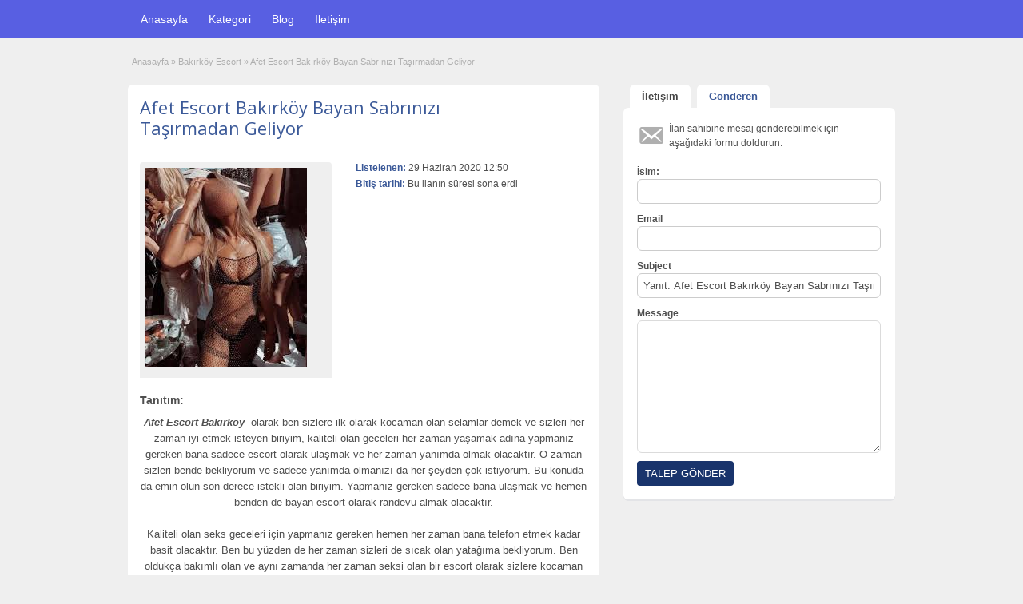

--- FILE ---
content_type: text/html; charset=UTF-8
request_url: https://martiajans.com/ads/afet-escort-bakirkoy/
body_size: 13407
content:
<!DOCTYPE html>
<html lang="tr">
<head>
	<meta charset="UTF-8">
	<meta name="viewport" content="width=device-width, initial-scale=1">
	<link rel="profile" href="https://gmpg.org/xfn/11">

	<meta name='robots' content='index, follow, max-image-preview:large, max-snippet:-1, max-video-preview:-1' />
	<style>img:is([sizes="auto" i], [sizes^="auto," i]) { contain-intrinsic-size: 3000px 1500px }</style>
	<meta name="generator" content="Bu sitenin AMP ve CDN (İç Link) kurulumu NGY tarafından yapılmıştır."/>
	<!-- This site is optimized with the Yoast SEO plugin v26.4 - https://yoast.com/wordpress/plugins/seo/ -->
	<title>Afet Escort Bakırköy Bayan Sabrınızı Taşırmadan Geliyor</title>
	<meta name="description" content="Afet Escort Bakırköy  olarak ben sizlere ilk olarak kocaman olan selamlar demek ve sizleri her zaman iyi etmek isteyen biriyim, kaliteli olan geceleri her" />
	<link rel="canonical" href="https://martiajans.com/ads/afet-escort-bakirkoy/" />
	<meta property="og:locale" content="tr_TR" />
	<meta property="og:type" content="article" />
	<meta property="og:title" content="Afet Escort Bakırköy Bayan Sabrınızı Taşırmadan Geliyor" />
	<meta property="og:description" content="Afet Escort Bakırköy  olarak ben sizlere ilk olarak kocaman olan selamlar demek ve sizleri her zaman iyi etmek isteyen biriyim, kaliteli olan geceleri her" />
	<meta property="og:url" content="https://martiajans.com/ads/afet-escort-bakirkoy/" />
	<meta property="og:site_name" content="Bakırköy Escort - Escort Bakırköy - Bakırköy Escort Bayan" />
	<meta name="twitter:card" content="summary_large_image" />
	<meta name="twitter:label1" content="Tahmini okuma süresi" />
	<meta name="twitter:data1" content="2 dakika" />
	<script type="application/ld+json" class="yoast-schema-graph">{"@context":"https://schema.org","@graph":[{"@type":"WebPage","@id":"https://martiajans.com/ads/afet-escort-bakirkoy/","url":"https://martiajans.com/ads/afet-escort-bakirkoy/","name":"Afet Escort Bakırköy Bayan Sabrınızı Taşırmadan Geliyor","isPartOf":{"@id":"https://martiajans.com/#website"},"datePublished":"2020-06-29T12:50:40+00:00","description":"Afet Escort Bakırköy  olarak ben sizlere ilk olarak kocaman olan selamlar demek ve sizleri her zaman iyi etmek isteyen biriyim, kaliteli olan geceleri her","breadcrumb":{"@id":"https://martiajans.com/ads/afet-escort-bakirkoy/#breadcrumb"},"inLanguage":"tr","potentialAction":[{"@type":"ReadAction","target":["https://martiajans.com/ads/afet-escort-bakirkoy/"]}]},{"@type":"BreadcrumbList","@id":"https://martiajans.com/ads/afet-escort-bakirkoy/#breadcrumb","itemListElement":[{"@type":"ListItem","position":1,"name":"Ana sayfa","item":"https://martiajans.com/"},{"@type":"ListItem","position":2,"name":"Ads","item":"https://martiajans.com/ads/"},{"@type":"ListItem","position":3,"name":"Afet Escort Bakırköy Bayan Sabrınızı Taşırmadan Geliyor"}]},{"@type":"WebSite","@id":"https://martiajans.com/#website","url":"https://martiajans.com/","name":"Bakırköy Escort - Escort Bakırköy - Bakırköy Escort Bayan","description":"Bakırköy escort bayan aramalarını yaptığınız zaman karşınıza çıkan en popüler eskort ilan sitemize hoş geldiniz.","potentialAction":[{"@type":"SearchAction","target":{"@type":"EntryPoint","urlTemplate":"https://martiajans.com/?s={search_term_string}"},"query-input":{"@type":"PropertyValueSpecification","valueRequired":true,"valueName":"search_term_string"}}],"inLanguage":"tr"}]}</script>
	<!-- / Yoast SEO plugin. -->


<link rel='dns-prefetch' href='//maps.googleapis.com' />
<link rel='dns-prefetch' href='//fonts.googleapis.com' />
<link rel="alternate" type="application/rss+xml" title="Bakırköy Escort - Escort Bakırköy - Bakırköy Escort Bayan &raquo; akışı" href="https://martiajans.com/feed/" />
<link rel="alternate" type="application/rss+xml" title="Bakırköy Escort - Escort Bakırköy - Bakırköy Escort Bayan &raquo; yorum akışı" href="https://martiajans.com/comments/feed/" />
<link rel="alternate" type="application/rss+xml" title="Bakırköy Escort - Escort Bakırköy - Bakırköy Escort Bayan &raquo; Afet Escort Bakırköy Bayan Sabrınızı Taşırmadan Geliyor yorum akışı" href="https://martiajans.com/ads/afet-escort-bakirkoy/feed/" />
<script type="text/javascript">
/* <![CDATA[ */
window._wpemojiSettings = {"baseUrl":"https:\/\/s.w.org\/images\/core\/emoji\/16.0.1\/72x72\/","ext":".png","svgUrl":"https:\/\/s.w.org\/images\/core\/emoji\/16.0.1\/svg\/","svgExt":".svg","source":{"concatemoji":"https:\/\/martiajans.com\/wp-includes\/js\/wp-emoji-release.min.js?ver=6.8.3"}};
/*! This file is auto-generated */
!function(s,n){var o,i,e;function c(e){try{var t={supportTests:e,timestamp:(new Date).valueOf()};sessionStorage.setItem(o,JSON.stringify(t))}catch(e){}}function p(e,t,n){e.clearRect(0,0,e.canvas.width,e.canvas.height),e.fillText(t,0,0);var t=new Uint32Array(e.getImageData(0,0,e.canvas.width,e.canvas.height).data),a=(e.clearRect(0,0,e.canvas.width,e.canvas.height),e.fillText(n,0,0),new Uint32Array(e.getImageData(0,0,e.canvas.width,e.canvas.height).data));return t.every(function(e,t){return e===a[t]})}function u(e,t){e.clearRect(0,0,e.canvas.width,e.canvas.height),e.fillText(t,0,0);for(var n=e.getImageData(16,16,1,1),a=0;a<n.data.length;a++)if(0!==n.data[a])return!1;return!0}function f(e,t,n,a){switch(t){case"flag":return n(e,"\ud83c\udff3\ufe0f\u200d\u26a7\ufe0f","\ud83c\udff3\ufe0f\u200b\u26a7\ufe0f")?!1:!n(e,"\ud83c\udde8\ud83c\uddf6","\ud83c\udde8\u200b\ud83c\uddf6")&&!n(e,"\ud83c\udff4\udb40\udc67\udb40\udc62\udb40\udc65\udb40\udc6e\udb40\udc67\udb40\udc7f","\ud83c\udff4\u200b\udb40\udc67\u200b\udb40\udc62\u200b\udb40\udc65\u200b\udb40\udc6e\u200b\udb40\udc67\u200b\udb40\udc7f");case"emoji":return!a(e,"\ud83e\udedf")}return!1}function g(e,t,n,a){var r="undefined"!=typeof WorkerGlobalScope&&self instanceof WorkerGlobalScope?new OffscreenCanvas(300,150):s.createElement("canvas"),o=r.getContext("2d",{willReadFrequently:!0}),i=(o.textBaseline="top",o.font="600 32px Arial",{});return e.forEach(function(e){i[e]=t(o,e,n,a)}),i}function t(e){var t=s.createElement("script");t.src=e,t.defer=!0,s.head.appendChild(t)}"undefined"!=typeof Promise&&(o="wpEmojiSettingsSupports",i=["flag","emoji"],n.supports={everything:!0,everythingExceptFlag:!0},e=new Promise(function(e){s.addEventListener("DOMContentLoaded",e,{once:!0})}),new Promise(function(t){var n=function(){try{var e=JSON.parse(sessionStorage.getItem(o));if("object"==typeof e&&"number"==typeof e.timestamp&&(new Date).valueOf()<e.timestamp+604800&&"object"==typeof e.supportTests)return e.supportTests}catch(e){}return null}();if(!n){if("undefined"!=typeof Worker&&"undefined"!=typeof OffscreenCanvas&&"undefined"!=typeof URL&&URL.createObjectURL&&"undefined"!=typeof Blob)try{var e="postMessage("+g.toString()+"("+[JSON.stringify(i),f.toString(),p.toString(),u.toString()].join(",")+"));",a=new Blob([e],{type:"text/javascript"}),r=new Worker(URL.createObjectURL(a),{name:"wpTestEmojiSupports"});return void(r.onmessage=function(e){c(n=e.data),r.terminate(),t(n)})}catch(e){}c(n=g(i,f,p,u))}t(n)}).then(function(e){for(var t in e)n.supports[t]=e[t],n.supports.everything=n.supports.everything&&n.supports[t],"flag"!==t&&(n.supports.everythingExceptFlag=n.supports.everythingExceptFlag&&n.supports[t]);n.supports.everythingExceptFlag=n.supports.everythingExceptFlag&&!n.supports.flag,n.DOMReady=!1,n.readyCallback=function(){n.DOMReady=!0}}).then(function(){return e}).then(function(){var e;n.supports.everything||(n.readyCallback(),(e=n.source||{}).concatemoji?t(e.concatemoji):e.wpemoji&&e.twemoji&&(t(e.twemoji),t(e.wpemoji)))}))}((window,document),window._wpemojiSettings);
/* ]]> */
</script>
<style id='wp-emoji-styles-inline-css' type='text/css'>

	img.wp-smiley, img.emoji {
		display: inline !important;
		border: none !important;
		box-shadow: none !important;
		height: 1em !important;
		width: 1em !important;
		margin: 0 0.07em !important;
		vertical-align: -0.1em !important;
		background: none !important;
		padding: 0 !important;
	}
</style>
<link rel='stylesheet' id='wp-block-library-css' href='https://martiajans.com/wp-includes/css/dist/block-library/style.min.css?ver=6.8.3' type='text/css' media='all' />
<style id='classic-theme-styles-inline-css' type='text/css'>
/*! This file is auto-generated */
.wp-block-button__link{color:#fff;background-color:#32373c;border-radius:9999px;box-shadow:none;text-decoration:none;padding:calc(.667em + 2px) calc(1.333em + 2px);font-size:1.125em}.wp-block-file__button{background:#32373c;color:#fff;text-decoration:none}
</style>
<style id='global-styles-inline-css' type='text/css'>
:root{--wp--preset--aspect-ratio--square: 1;--wp--preset--aspect-ratio--4-3: 4/3;--wp--preset--aspect-ratio--3-4: 3/4;--wp--preset--aspect-ratio--3-2: 3/2;--wp--preset--aspect-ratio--2-3: 2/3;--wp--preset--aspect-ratio--16-9: 16/9;--wp--preset--aspect-ratio--9-16: 9/16;--wp--preset--color--black: #000000;--wp--preset--color--cyan-bluish-gray: #abb8c3;--wp--preset--color--white: #ffffff;--wp--preset--color--pale-pink: #f78da7;--wp--preset--color--vivid-red: #cf2e2e;--wp--preset--color--luminous-vivid-orange: #ff6900;--wp--preset--color--luminous-vivid-amber: #fcb900;--wp--preset--color--light-green-cyan: #7bdcb5;--wp--preset--color--vivid-green-cyan: #00d084;--wp--preset--color--pale-cyan-blue: #8ed1fc;--wp--preset--color--vivid-cyan-blue: #0693e3;--wp--preset--color--vivid-purple: #9b51e0;--wp--preset--gradient--vivid-cyan-blue-to-vivid-purple: linear-gradient(135deg,rgba(6,147,227,1) 0%,rgb(155,81,224) 100%);--wp--preset--gradient--light-green-cyan-to-vivid-green-cyan: linear-gradient(135deg,rgb(122,220,180) 0%,rgb(0,208,130) 100%);--wp--preset--gradient--luminous-vivid-amber-to-luminous-vivid-orange: linear-gradient(135deg,rgba(252,185,0,1) 0%,rgba(255,105,0,1) 100%);--wp--preset--gradient--luminous-vivid-orange-to-vivid-red: linear-gradient(135deg,rgba(255,105,0,1) 0%,rgb(207,46,46) 100%);--wp--preset--gradient--very-light-gray-to-cyan-bluish-gray: linear-gradient(135deg,rgb(238,238,238) 0%,rgb(169,184,195) 100%);--wp--preset--gradient--cool-to-warm-spectrum: linear-gradient(135deg,rgb(74,234,220) 0%,rgb(151,120,209) 20%,rgb(207,42,186) 40%,rgb(238,44,130) 60%,rgb(251,105,98) 80%,rgb(254,248,76) 100%);--wp--preset--gradient--blush-light-purple: linear-gradient(135deg,rgb(255,206,236) 0%,rgb(152,150,240) 100%);--wp--preset--gradient--blush-bordeaux: linear-gradient(135deg,rgb(254,205,165) 0%,rgb(254,45,45) 50%,rgb(107,0,62) 100%);--wp--preset--gradient--luminous-dusk: linear-gradient(135deg,rgb(255,203,112) 0%,rgb(199,81,192) 50%,rgb(65,88,208) 100%);--wp--preset--gradient--pale-ocean: linear-gradient(135deg,rgb(255,245,203) 0%,rgb(182,227,212) 50%,rgb(51,167,181) 100%);--wp--preset--gradient--electric-grass: linear-gradient(135deg,rgb(202,248,128) 0%,rgb(113,206,126) 100%);--wp--preset--gradient--midnight: linear-gradient(135deg,rgb(2,3,129) 0%,rgb(40,116,252) 100%);--wp--preset--font-size--small: 13px;--wp--preset--font-size--medium: 20px;--wp--preset--font-size--large: 36px;--wp--preset--font-size--x-large: 42px;--wp--preset--spacing--20: 0.44rem;--wp--preset--spacing--30: 0.67rem;--wp--preset--spacing--40: 1rem;--wp--preset--spacing--50: 1.5rem;--wp--preset--spacing--60: 2.25rem;--wp--preset--spacing--70: 3.38rem;--wp--preset--spacing--80: 5.06rem;--wp--preset--shadow--natural: 6px 6px 9px rgba(0, 0, 0, 0.2);--wp--preset--shadow--deep: 12px 12px 50px rgba(0, 0, 0, 0.4);--wp--preset--shadow--sharp: 6px 6px 0px rgba(0, 0, 0, 0.2);--wp--preset--shadow--outlined: 6px 6px 0px -3px rgba(255, 255, 255, 1), 6px 6px rgba(0, 0, 0, 1);--wp--preset--shadow--crisp: 6px 6px 0px rgba(0, 0, 0, 1);}:where(.is-layout-flex){gap: 0.5em;}:where(.is-layout-grid){gap: 0.5em;}body .is-layout-flex{display: flex;}.is-layout-flex{flex-wrap: wrap;align-items: center;}.is-layout-flex > :is(*, div){margin: 0;}body .is-layout-grid{display: grid;}.is-layout-grid > :is(*, div){margin: 0;}:where(.wp-block-columns.is-layout-flex){gap: 2em;}:where(.wp-block-columns.is-layout-grid){gap: 2em;}:where(.wp-block-post-template.is-layout-flex){gap: 1.25em;}:where(.wp-block-post-template.is-layout-grid){gap: 1.25em;}.has-black-color{color: var(--wp--preset--color--black) !important;}.has-cyan-bluish-gray-color{color: var(--wp--preset--color--cyan-bluish-gray) !important;}.has-white-color{color: var(--wp--preset--color--white) !important;}.has-pale-pink-color{color: var(--wp--preset--color--pale-pink) !important;}.has-vivid-red-color{color: var(--wp--preset--color--vivid-red) !important;}.has-luminous-vivid-orange-color{color: var(--wp--preset--color--luminous-vivid-orange) !important;}.has-luminous-vivid-amber-color{color: var(--wp--preset--color--luminous-vivid-amber) !important;}.has-light-green-cyan-color{color: var(--wp--preset--color--light-green-cyan) !important;}.has-vivid-green-cyan-color{color: var(--wp--preset--color--vivid-green-cyan) !important;}.has-pale-cyan-blue-color{color: var(--wp--preset--color--pale-cyan-blue) !important;}.has-vivid-cyan-blue-color{color: var(--wp--preset--color--vivid-cyan-blue) !important;}.has-vivid-purple-color{color: var(--wp--preset--color--vivid-purple) !important;}.has-black-background-color{background-color: var(--wp--preset--color--black) !important;}.has-cyan-bluish-gray-background-color{background-color: var(--wp--preset--color--cyan-bluish-gray) !important;}.has-white-background-color{background-color: var(--wp--preset--color--white) !important;}.has-pale-pink-background-color{background-color: var(--wp--preset--color--pale-pink) !important;}.has-vivid-red-background-color{background-color: var(--wp--preset--color--vivid-red) !important;}.has-luminous-vivid-orange-background-color{background-color: var(--wp--preset--color--luminous-vivid-orange) !important;}.has-luminous-vivid-amber-background-color{background-color: var(--wp--preset--color--luminous-vivid-amber) !important;}.has-light-green-cyan-background-color{background-color: var(--wp--preset--color--light-green-cyan) !important;}.has-vivid-green-cyan-background-color{background-color: var(--wp--preset--color--vivid-green-cyan) !important;}.has-pale-cyan-blue-background-color{background-color: var(--wp--preset--color--pale-cyan-blue) !important;}.has-vivid-cyan-blue-background-color{background-color: var(--wp--preset--color--vivid-cyan-blue) !important;}.has-vivid-purple-background-color{background-color: var(--wp--preset--color--vivid-purple) !important;}.has-black-border-color{border-color: var(--wp--preset--color--black) !important;}.has-cyan-bluish-gray-border-color{border-color: var(--wp--preset--color--cyan-bluish-gray) !important;}.has-white-border-color{border-color: var(--wp--preset--color--white) !important;}.has-pale-pink-border-color{border-color: var(--wp--preset--color--pale-pink) !important;}.has-vivid-red-border-color{border-color: var(--wp--preset--color--vivid-red) !important;}.has-luminous-vivid-orange-border-color{border-color: var(--wp--preset--color--luminous-vivid-orange) !important;}.has-luminous-vivid-amber-border-color{border-color: var(--wp--preset--color--luminous-vivid-amber) !important;}.has-light-green-cyan-border-color{border-color: var(--wp--preset--color--light-green-cyan) !important;}.has-vivid-green-cyan-border-color{border-color: var(--wp--preset--color--vivid-green-cyan) !important;}.has-pale-cyan-blue-border-color{border-color: var(--wp--preset--color--pale-cyan-blue) !important;}.has-vivid-cyan-blue-border-color{border-color: var(--wp--preset--color--vivid-cyan-blue) !important;}.has-vivid-purple-border-color{border-color: var(--wp--preset--color--vivid-purple) !important;}.has-vivid-cyan-blue-to-vivid-purple-gradient-background{background: var(--wp--preset--gradient--vivid-cyan-blue-to-vivid-purple) !important;}.has-light-green-cyan-to-vivid-green-cyan-gradient-background{background: var(--wp--preset--gradient--light-green-cyan-to-vivid-green-cyan) !important;}.has-luminous-vivid-amber-to-luminous-vivid-orange-gradient-background{background: var(--wp--preset--gradient--luminous-vivid-amber-to-luminous-vivid-orange) !important;}.has-luminous-vivid-orange-to-vivid-red-gradient-background{background: var(--wp--preset--gradient--luminous-vivid-orange-to-vivid-red) !important;}.has-very-light-gray-to-cyan-bluish-gray-gradient-background{background: var(--wp--preset--gradient--very-light-gray-to-cyan-bluish-gray) !important;}.has-cool-to-warm-spectrum-gradient-background{background: var(--wp--preset--gradient--cool-to-warm-spectrum) !important;}.has-blush-light-purple-gradient-background{background: var(--wp--preset--gradient--blush-light-purple) !important;}.has-blush-bordeaux-gradient-background{background: var(--wp--preset--gradient--blush-bordeaux) !important;}.has-luminous-dusk-gradient-background{background: var(--wp--preset--gradient--luminous-dusk) !important;}.has-pale-ocean-gradient-background{background: var(--wp--preset--gradient--pale-ocean) !important;}.has-electric-grass-gradient-background{background: var(--wp--preset--gradient--electric-grass) !important;}.has-midnight-gradient-background{background: var(--wp--preset--gradient--midnight) !important;}.has-small-font-size{font-size: var(--wp--preset--font-size--small) !important;}.has-medium-font-size{font-size: var(--wp--preset--font-size--medium) !important;}.has-large-font-size{font-size: var(--wp--preset--font-size--large) !important;}.has-x-large-font-size{font-size: var(--wp--preset--font-size--x-large) !important;}
:where(.wp-block-post-template.is-layout-flex){gap: 1.25em;}:where(.wp-block-post-template.is-layout-grid){gap: 1.25em;}
:where(.wp-block-columns.is-layout-flex){gap: 2em;}:where(.wp-block-columns.is-layout-grid){gap: 2em;}
:root :where(.wp-block-pullquote){font-size: 1.5em;line-height: 1.6;}
</style>
<link rel='stylesheet' id='colorbox-css' href='https://martiajans.com/wp-content/themes/classipress/theme-framework/js/colorbox/colorbox.min.css?ver=1.6.1' type='text/css' media='all' />
<link rel='stylesheet' id='jquery-ui-style-css' href='https://martiajans.com/wp-content/themes/classipress/framework/styles/jquery-ui/jquery-ui.min.css?ver=1.11.2' type='text/css' media='all' />
<link rel='stylesheet' id='app-reports-css' href='https://martiajans.com/wp-content/themes/classipress/includes/reports/style.css?ver=1.0' type='text/css' media='all' />
<link rel='stylesheet' id='at-main-css' href='https://martiajans.com/wp-content/themes/classipress/style.css?ver=3.6.1' type='text/css' media='all' />
<link rel='stylesheet' id='at-color-css' href='https://martiajans.com/wp-content/themes/classipress/styles/blue.css?ver=3.6.1' type='text/css' media='all' />
<!--[if IE 7]>
<link rel='stylesheet' id='at-ie7-css' href='https://martiajans.com/wp-content/themes/classipress/styles/ie7.css?ver=3.6.1' type='text/css' media='all' />
<![endif]-->
<!--[if IE 8]>
<link rel='stylesheet' id='at-ie8-css' href='https://martiajans.com/wp-content/themes/classipress/styles/ie8.css?ver=3.6.1' type='text/css' media='all' />
<![endif]-->
<link rel='stylesheet' id='dashicons-css' href='https://martiajans.com/wp-includes/css/dashicons.min.css?ver=6.8.3' type='text/css' media='all' />
<link rel='stylesheet' id='open-sans-css' href='https://fonts.googleapis.com/css?family=Open+Sans%3A300italic%2C400italic%2C600italic%2C300%2C400%2C600&#038;subset=latin%2Clatin-ext&#038;display=fallback&#038;ver=6.8.3' type='text/css' media='all' />
<script type="text/javascript" id="jquery-core-js-extra">
/* <![CDATA[ */
var AppThemes = {"ajaxurl":"\/wp-admin\/admin-ajax.php","current_url":"https:\/\/martiajans.com\/ads\/afet-escort-bakirkoy\/"};
/* ]]> */
</script>
<script type="text/javascript" src="https://martiajans.com/wp-includes/js/jquery/jquery.min.js?ver=3.7.1" id="jquery-core-js"></script>
<script type="text/javascript" src="https://martiajans.com/wp-includes/js/jquery/jquery-migrate.min.js?ver=3.4.1" id="jquery-migrate-js"></script>
<script type="text/javascript" src="https://martiajans.com/wp-content/themes/classipress/framework/js/validate/jquery.validate.min.js?ver=1.15.0" id="validate-js"></script>
<script type="text/javascript" id="validate-lang-js-extra">
/* <![CDATA[ */
var validateL10n = {"required":"Doldurulmas\u0131 zorunlu alan.","remote":"Please fix this field.","email":"Please enter a valid email address.","url":"Please enter a valid URL.","date":"Please enter a valid date.","dateISO":"Please enter a valid date (ISO).","number":"Please enter a valid number.","digits":"Please enter only digits.","creditcard":"Please enter a valid credit card number.","equalTo":"Please enter the same value again.","maxlength":"Please enter no more than {0} characters.","minlength":"Please enter at least {0} characters.","rangelength":"Please enter a value between {0} and {1} characters long.","range":"Please enter a value between {0} and {1}.","max":"Please enter a value less than or equal to {0}.","min":"Please enter a value greater than or equal to {0}."};
/* ]]> */
</script>
<script type="text/javascript" src="https://martiajans.com/wp-content/themes/classipress/framework/js/validate/jquery.validate-lang.js?ver=6.8.3" id="validate-lang-js"></script>
<script type="text/javascript" src="https://martiajans.com/wp-content/themes/classipress/includes/js/tinynav.min.js?ver=1.1" id="tinynav-js"></script>
<script type="text/javascript" src="https://martiajans.com/wp-content/themes/classipress/theme-framework/js/footable/jquery.footable.min.js?ver=2.0.3" id="footable-js"></script>
<script type="text/javascript" id="theme-scripts-js-extra">
/* <![CDATA[ */
var classipress_params = {"appTaxTag":"ad_tag","require_images":"","ad_parent_posting":"yes","ad_currency":"TEL: ","currency_position":"left","home_url":"https:\/\/martiajans.com\/","ajax_url":"\/wp-admin\/admin-ajax.php","nonce":"08718d43eb","text_processing":"Processing...","text_require_images":"Please upload at least one image.","text_before_delete_ad":"Are you sure you want to delete this ad?","text_mobile_navigation":"Navigation","loader":"https:\/\/martiajans.com\/wp-content\/themes\/classipress\/images\/loader.gif","listing_id":"0"};
/* ]]> */
</script>
<script type="text/javascript" src="https://martiajans.com/wp-content/themes/classipress/includes/js/theme-scripts.min.js?ver=3.6.1" id="theme-scripts-js"></script>
<script type="text/javascript" src="https://maps.googleapis.com/maps/api/js?language=en&amp;region=US&amp;ver=3.0" id="google-maps-js"></script>
<script type="text/javascript" src="https://martiajans.com/wp-content/themes/classipress/theme-framework/js/colorbox/jquery.colorbox.min.js?ver=1.6.1" id="colorbox-js"></script>
<link rel="https://api.w.org/" href="https://martiajans.com/wp-json/" /><link rel="EditURI" type="application/rsd+xml" title="RSD" href="https://martiajans.com/xmlrpc.php?rsd" />
<meta name="generator" content="WordPress 6.8.3" />
<link rel='shortlink' href='https://martiajans.com/?p=1291' />
<link rel="alternate" title="oEmbed (JSON)" type="application/json+oembed" href="https://martiajans.com/wp-json/oembed/1.0/embed?url=https%3A%2F%2Fmartiajans.com%2Fads%2Fafet-escort-bakirkoy%2F" />
<link rel="alternate" title="oEmbed (XML)" type="text/xml+oembed" href="https://martiajans.com/wp-json/oembed/1.0/embed?url=https%3A%2F%2Fmartiajans.com%2Fads%2Fafet-escort-bakirkoy%2F&#038;format=xml" />
			<link rel="amphtml" href="https://marti05.xyz/ads/afet-escort-bakirkoy/" />
			<link rel="shortcut icon" href="https://martiajans.com/wp-content/themes/classipress/images/favicon.ico" />

	<meta name="generator" content="ClassiPress 3.6.1" />
<link rel="pingback" href="https://martiajans.com/xmlrpc.php">
<link rel="alternate" type="application/rss+xml" title="RSS 2.0" href="https://martiajans.com/feed/?post_type=ad_listing">
<meta property="og:type" content="article" />
<meta property="og:locale" content="tr_TR" />
<meta property="og:site_name" content="Bakırköy Escort - Escort Bakırköy - Bakırköy Escort Bayan" />
<meta property="og:image" content="https://martiajans.com/wp-content/uploads/2020/06/Afet-Escort-Bakırköy-2.jpg" />
<meta property="og:url" content="https://martiajans.com/ads/afet-escort-bakirkoy/" />
<meta property="og:title" content="Afet Escort Bakırköy Bayan Sabrınızı Taşırmadan Geliyor" />
<meta property="og:description" content="Afet Escort Bakırköy  olarak ben sizlere ilk olarak kocaman olan selamlar demek ve sizleri her zaman iyi etmek isteyen biriyim, kaliteli olan geceleri her zaman yaşamak adına yapmanız gereke..." />
<meta property="article:published_time" content="2020-06-29T12:50:40+03:00" />
<meta property="article:modified_time" content="2020-06-29T12:50:40+03:00" />
<meta property="article:author" content="https://martiajans.com/author/admin/" />
<style type="text/css">.recentcomments a{display:inline !important;padding:0 !important;margin:0 !important;}</style>	<style type="text/css" id="cp-header-css">
			#logo h1 a,
		#logo h1 a:hover,
		#logo .description {
			color: ##666666;
		}
		
	</style>
	<link rel="icon" href="https://martiajans.com/wp-content/uploads/2023/01/cropped-bakirkoy-32x32.png" sizes="32x32" />
<link rel="icon" href="https://martiajans.com/wp-content/uploads/2023/01/cropped-bakirkoy-192x192.png" sizes="192x192" />
<link rel="apple-touch-icon" href="https://martiajans.com/wp-content/uploads/2023/01/cropped-bakirkoy-180x180.png" />
<meta name="msapplication-TileImage" content="https://martiajans.com/wp-content/uploads/2023/01/cropped-bakirkoy-270x270.png" />

    <style type="text/css">

		
					.content a:not(.cp-fixed-color):not(.selectBox) { color: #3b5998; }
			#easyTooltip { background: #3b5998; }
			.tags span { background: #3b5998; }
			span.colour { color: #3b5998; }
			.tags span:before { border-color: transparent #3b5998 transparent transparent; }
		
					.header_top { background: #313131;  }
		
					.header_top .header_top_res p a { color: #9961e8; }
		
					.header_top .header_top_res p { color: #ffffff;  }
		
		
					.header_menu, .footer_menu { background: #585fe2; }
			ol.progtrckr li.progtrckr-done, ol.progtrckr li.progtrckr-todo { border-bottom-color: #585fe2; }
		
					.btn_orange, .pages a, .pages span, .btn-topsearch, .tab-dashboard ul.tabnavig li a, .tab-dashboard ul.tabnavig li a.selected, .reports_form input[type="submit"] { color: #ffffff; }
		
					.btn_orange, .pages a, .pages span, .btn-topsearch,	.reports_form input[type="submit"] { background: #19346c; }
			.tab-dashboard ul.tabnavig li a.selected { border-bottom: 1px solid #19346c;background: #19346c; }
			.tab-dashboard ul.tabnavig li a { background:  rgba(25, 52, 108, 0.6) ; }
			ol.progtrckr li.progtrckr-done:before { background: #19346c; }
		
					.footer { background: #313131; }
		
					.footer_main_res div.column { color: #5671a9; }
		
					.footer_main_res div.column h1, .footer_main_res div.column h2, .footer_main_res div.column h3 { color: #ffffff; }
		
					.footer_main_res div.column a, .footer_main_res div.column ul li a { color: #5671a9; }
		
					.footer_main_res { width: 940px; }
			@media screen and (max-width: 860px) {
				.footer_main_res {
					width: 100%;
					overflow: hidden;
				}
				#footer .inner {
					float: left;
					width: 95%;
				}
			}
		
					.footer_main_res div.column { width: 200px; }
			@media screen and (max-width: 860px) {
				.footer_main_res div.column {
					float: left;
					width: 95%;
				}
			}
		
	</style>
</head>

<body class="wp-singular ad_listing-template-default single single-ad_listing postid-1291 wp-theme-classipress">

	
	<div class="container">

		
				
<div class="header">
	<div class="header_top">

		<div class="header_top_res">
		</div><!-- /header_top_res -->

	</div><!-- /header_top -->
<meta name='dmca-site-verification' content='UHdERjNvTmExVUhOeTRQOTZhaWhWZz090' />



	<div class="header_menu">

		<div class="header_menu_res">

			<ul id="menu-header" class="menu"><li id="menu-item-24" class="menu-item menu-item-type-custom menu-item-object-custom menu-item-home menu-item-24"><a href="https://martiajans.com/">Anasayfa</a></li>
<li id="menu-item-25" class="menu-item menu-item-type-post_type menu-item-object-page menu-item-25"><a href="https://martiajans.com/categories/">Kategori</a><div class="adv_categories" id="adv_categories"><div class="catcol first"><ul class="maincat-list"><li class="maincat cat-item-17"><a href="https://martiajans.com/ad-category/atakoy-escort/" title="Ataköy escort isteyenler için dillere destan güzellikte kadınlar sizlere ev sahipliği yapabilirler. Ataköy escort bayanlarını sarıp rahatlayabilirsiniz.">Ataköy Escort</a>  </li>
<li class="maincat cat-item-18"><a href="https://martiajans.com/ad-category/atakoy-escort-bayan/" title="Ataköy escort kadınlar inceden istanbul ilinin en güzel escort bayanları olabilirler. Mütevazi olmayacak güzellikte ataköy escort bayanlarıdır.">Ataköy Escort Bayan</a>  </li>
<li class="maincat cat-item-295"><a href="https://martiajans.com/ad-category/avcilar-escort/" title="Avcılar escort kadınlar civarda hem kendi evlerinde hem de İstanbul&#039;un genelinde sınırsız bir şekilde avcılar escort bayan hizmeti vermektedirler.">Avcılar Escort</a>  </li>
<li class="maincat cat-item-293"><a href="https://martiajans.com/ad-category/avcilar-escort-escort-avcilar/" title="">Avcılar Escort Escort Avcılar</a>  </li>
<li class="maincat cat-item-318"><a href="https://martiajans.com/ad-category/avrupa-yakasi-escort/" title="">Avrupa Yakası Escort</a>  </li>
<li class="maincat cat-item-128"><a href="https://martiajans.com/ad-category/bakirkoy-anal-escort/" title="Anal yapmak isteyenler için bakırköy escort ve anal escort bayanlar sizlerle.">Bakırköy Anal Escort</a>  </li>
<li class="maincat cat-item-2"><a href="https://martiajans.com/ad-category/bakirkoy-escort/" title="Bakırköy escort gel seninle dillere düşelim diyeceğiniz güzellikte kadınlardır. Bakırköy escort bayanlarıyla birliktelik yaşarsanız kaygılı olmaz rahat olursunuz.">Bakırköy Escort</a>  </li>
<li class="maincat cat-item-15"><a href="https://martiajans.com/ad-category/bakirkoy-escort-bayan/" title="Bölge olarak bakırköy escort bayan kalitesi ile en güzel istanbul escort zevkini yaşamak isteyen beylerin yeri.">Bakırköy Escort Bayan</a>  </li>
<li class="maincat cat-item-131"><a href="https://martiajans.com/ad-category/bakirkoy-sinirsiz-escort/" title="Sınırsız bir escort arayışın mı var bakırköy sınırsız escort ile sınırsız vakitler geçirebilirsiniz. Bakırköy de rus escort ve sınırsız escortlar mevcut.">Bakırköy Sınırsız Escort</a>  </li>
<li class="maincat cat-item-321"><a href="https://martiajans.com/ad-category/beylikduzu-escort/" title="">Beylikdüzü Escort</a>  </li>
</ul>
</div><!-- /catcol -->
<div class="catcol"><ul class="maincat-list"><li class="maincat cat-item-315"><a href="https://martiajans.com/ad-category/cevizlibag-escort/" title="">Cevizlibağ Escort</a>  </li>
<li class="maincat cat-item-19"><a href="https://martiajans.com/ad-category/escort-atakoy/" title="Bölge olarak escort ataköy kalitesi ile en güzel istanbul escort zevkini yaşamak isteyen beylerin yeri.">Escort Ataköy</a>  </li>
<li class="maincat cat-item-294"><a href="https://martiajans.com/ad-category/escort-avcilar/" title="Escort avcılar ve avcılar escort bayanlar ile görüşmek artık kolay. Web üzerinden giriş yaparak avcılar escort kızlarını listeleyebilir ve görüşme sağlayabilirsiniz.">Escort Avcılar</a>  </li>
<li class="maincat cat-item-319"><a href="https://martiajans.com/ad-category/escort-avrupa-yakasi/" title="">Escort Avrupa Yakası</a>  </li>
<li class="maincat cat-item-16"><a href="https://martiajans.com/ad-category/escort-bakirkoy/" title="Bakırköy escort bayan arayanlar tatlı dilli güzel bakırköy escort bayanlar ile birlikte güzelliklere gelebilirler.">Escort Bakırköy</a>  </li>
<li class="maincat cat-item-141"><a href="https://martiajans.com/ad-category/escort-bayan/" title="Escort bayan aramak için lider bir ilan sitesi olan sitemizde bakırköy escort bayanlara ulaşmanız gayet mümkün.">Escort Bayan</a>  </li>
<li class="maincat cat-item-322"><a href="https://martiajans.com/ad-category/escort-beylikduzu/" title="">Escort Beylikdüzü</a>  </li>
<li class="maincat cat-item-316"><a href="https://martiajans.com/ad-category/escort-cevizlibag/" title="">Escort Cevizlibağ</a>  </li>
<li class="maincat cat-item-281"><a href="https://martiajans.com/ad-category/escort-esenyurt/" title="Escort esenyurt mu arıyorsun? O halde en doğru yerdesin sevilen ve bilinen escort esenyurt bayanları ve esenyurt escort kızları senin için bekliyor.">Escort Esenyurt</a>  </li>
<li class="maincat cat-item-290"><a href="https://martiajans.com/ad-category/escort-halkali/" title="Escort halkalı kızları kalbur üstü kızlardır. Halkalı escort aradığınız zamanda ulaşabileceğiniz ve zevki yaşayabileceğiniz halkalı escort kadınlarına yakınlık gösterin.">Escort Halkalı</a>  </li>
</ul>
</div><!-- /catcol -->
<div class="catcol"><ul class="maincat-list"><li class="maincat cat-item-140"><a href="https://martiajans.com/ad-category/escort-istanbul/" title="Escort istanbul kızları sade güzellikleriyle ön plana çıkmaktadırlar. İstanbul escort veya escort bayan istanbul kızları sade ve bakımlı güzel kadınlardır.">Escort İstanbul</a>  </li>
<li class="maincat cat-item-313"><a href="https://martiajans.com/ad-category/escort-silivri/" title="">Escort Silivri</a>  </li>
<li class="maincat cat-item-299"><a href="https://martiajans.com/ad-category/escort-sirinevler/" title="Escort şirinevler size sevgili tadında güzel vakitler geçirtir. Şirinevler escort arayanlar için bulunmaz güzellikler burada. Arayıp hemen iletişime geçebilirsiniz.">Escort Şirinevler</a>  </li>
<li class="maincat cat-item-279"><a href="https://martiajans.com/ad-category/esenyurt-escort/" title="Esenyurt escort saçı başı bakımlı ve alımlı kadınlardır. Esenyurt escort bayanlar istediğiniz şekilde hizmet alabileceğiniz nadide güzellikteki kadınlardır.">Esenyurt Escort</a>  </li>
<li class="maincat cat-item-291"><a href="https://martiajans.com/ad-category/halkali-escort/" title="Halkalı escort arayanlar için yapayalnız kalanlar için bir çıkış noktasıdır. Halkalı escort bayanları aradığınızda yalnızlığınızdan uzaklaşırsınız.">Halkalı Escort</a>  </li>
<li class="maincat cat-item-20"><a href="https://martiajans.com/ad-category/istanbul-escort/" title="İstanbul escort arıyorsanız doğru adrestesiniz. Dilediğiniz türden ve ırktan istanbul escort kızlarına ulaşarak görüşme sağlayabilirsiniz.">İstanbul Escort</a>  </li>
<li class="maincat cat-item-21"><a href="https://martiajans.com/ad-category/istanbul-escort-bayan/" title="Bölge olarak istanbul escort bayan kalitesi ile en güzel istanbul escort zevkini yaşamak isteyen beylerin yeri.">İstanbul Escort Bayan</a>  </li>
<li class="maincat cat-item-280"><a href="https://martiajans.com/ad-category/scort-esenyurt/" title="">scort Esenyurt</a>  </li>
<li class="maincat cat-item-312"><a href="https://martiajans.com/ad-category/silivri-escort/" title="">Silivri Escort</a>  </li>
<li class="maincat cat-item-300"><a href="https://martiajans.com/ad-category/sirinevler-escort/" title="Şirinevler escort dendiği zaman akla gelen olgun ve sınırsız escort bayanladır. Şirinevler escort bayanlar sizlere unutulmaz vakitler yaşatacaktır.">Şirinevler Escort</a>  </li>
</ul>
</div><!-- /catcol -->
</div></li>
<li id="menu-item-26" class="menu-item menu-item-type-post_type menu-item-object-page current_page_parent menu-item-26"><a href="https://martiajans.com/blog/">Blog</a></li>
<li id="menu-item-1916" class="menu-item menu-item-type-custom menu-item-object-custom menu-item-1916"><a href="https://martiajans.com/contact/">İletişim</a></li>
</ul>			<div class="clr"></div>

		</div><!-- /header_menu_res -->

	</div><!-- /header_menu -->

</div><!-- /header -->
		
		

	


		

<div class="content">

	<div class="content_botbg">

		<div class="content_res">

			<div id="breadcrumb"><div id="crumbs">
		<div class="breadcrumb-trail breadcrumbs" itemprop="breadcrumb"><span class="trail-begin"><a href="https://martiajans.com" title="Bakırköy Escort - Escort Bakırköy - Bakırköy Escort Bayan" rel="home">Anasayfa</a></span>
			 <span class="sep">&raquo;</span> <a href="https://martiajans.com/ad-category/bakirkoy-escort/">Bakırköy Escort</a>
			 <span class="sep">&raquo;</span> <span class="trail-end">Afet Escort Bakırköy Bayan Sabrınızı Taşırmadan Geliyor</span>
		</div></div></div>

			<div class="clr"></div>

			<div class="content_left">

				
				
				
					
						
						
						<div class="shadowblock_out ">

							<div class="shadowblock">

								

								<h1 class="single-listing"><a href="https://martiajans.com/ads/afet-escort-bakirkoy/" title="Afet Escort Bakırköy Bayan Sabrınızı Taşırmadan Geliyor">Afet Escort Bakırköy Bayan Sabrınızı Taşırmadan Geliyor</a></h1>

								<div class="clr"></div>

								
								<div class="pad5 dotted"></div>

								<div class="bigright ">

									<ul>

									
										<li id="cp_listed"><span>Listelenen:</span> 29 Haziran 2020 12:50</li>
																			<li id="cp_expires"><span>Bitiş tarihi:</span> Bu ilanın süresi sona erdi</li>
									
									</ul>

								</div><!-- /bigright -->


								
									<div class="bigleft">

										<div id="main-pic">

											<a href="https://martiajans.com/wp-content/uploads/2020/06/Afet-Escort-Bakırköy-2.jpg" class="img-main" data-rel="colorbox" title="Afet Escort Bakırköy Bayan Sabrınızı Taşırmadan Geliyor"><img class="img-responsive" src="https://martiajans.com/wp-content/uploads/2020/06/Afet-Escort-Bakırköy-2.jpg" title="Afet Escort Bakırköy" alt="Afet Escort Bakırköy" /></a>
											<div class="clr"></div>

										</div>

										<div id="thumbs-pic">

											
											<div class="clr"></div>

										</div>

									</div><!-- /bigleft -->

								
								<div class="clr"></div>

								
								<div class="single-main">

									
									<h3 class="description-area">Tanıtım:</h3>

									<p style="text-align: center;"><em><strong>Afet Escort Bakırköy </strong></em> olarak ben sizlere ilk olarak kocaman olan selamlar demek ve sizleri her zaman iyi etmek isteyen biriyim, kaliteli olan geceleri her zaman yaşamak adına yapmanız gereken bana sadece escort olarak ulaşmak ve her zaman yanımda olmak olacaktır. O zaman sizleri bende bekliyorum ve sadece yanımda olmanızı da her şeyden çok istiyorum. Bu konuda da emin olun son derece istekli olan biriyim. Yapmanız gereken sadece bana ulaşmak ve hemen benden de bayan escort olarak randevu almak olacaktır.</p>
<p style="text-align: center;">Kaliteli olan seks geceleri için yapmanız gereken hemen her zaman bana telefon etmek kadar basit olacaktır. Ben bu yüzden de her zaman sizleri de sıcak olan yatağıma bekliyorum. Ben oldukça bakımlı olan ve aynı zamanda her zaman seksi olan bir escort olarak sizlere kocaman selamlar demek istiyorum. Her zaman sizlerin yanında olan ve aynı zamanda en özel olan geceleri de sizlere sunan biri olarak alo demeniz için emin olun yanan ve son derece de azgın olan biriyim.</p>
<h2 style="text-align: center;"><span style="color: #ff00ff;">Afet Escort Bakırköy Özel Ve Kaliteli Birliktelik </span></h2>
<p style="text-align: center;"><span style="color: #3366ff;"><strong>Escort Bakırköy</strong></span>  olarak ben hemen her gece için bayan escort olarak harika en özel olan seks deneyimlerini sadece sizlere yaşatmak istiyorum. Sabrınız kaçmasın ben bir tek sizler için hazırlanarak seks yapıyorum. Çünkü benim için sizler değerli ve özelsiniz. Ben hemen her konuda son derece de mükemmel olan biriyim demek istiyorum. Seksi olan bir escort olarak bende en özel olan kaliteli seks geceleri için sizleri yatak odama davet ediyorum ve de bekliyorum. Sizlerinde yapması gereken 24 yaşında olan ve escort İrem olarak sizlere hizmet sunan bana hemen ulaşmak olacaktır.</p>
<div id="attachment_1292" style="width: 109px" class="wp-caption aligncenter"><img decoding="async" aria-describedby="caption-attachment-1292" class="size-medium wp-image-1292" src="https://martiajans.com/wp-content/uploads/2020/06/Afet-Escort-Bakırköy-99x150.jpg" alt="Afet Escort Bakırköy " width="99" height="150" srcset="https://martiajans.com/wp-content/uploads/2020/06/Afet-Escort-Bakırköy-99x150.jpg 99w, https://martiajans.com/wp-content/uploads/2020/06/Afet-Escort-Bakırköy-66x100.jpg 66w, https://martiajans.com/wp-content/uploads/2020/06/Afet-Escort-Bakırköy.jpg 183w" sizes="(max-width: 99px) 100vw, 99px" /><p id="caption-attachment-1292" class="wp-caption-text"><span style="color: #ff0000;"><strong>Afet Escort Bakırköy</strong></span></p></div>
<p style="text-align: center;">Ben aynı zamanda son derece de seksi olan biriyim. Yapmanız gereken her zaman benimle olmak ve bana telefon etmek olacaktır. Ben aynı zamanda en özel olan geceler içinde sizleri bekliyorum. Sizlerde o zaman hemen harekete geçebilir ve bana da hemen bayan escort olarak telefon edebilirsiniz. Bu sayede de değerli olan seks gecelerini sizlerde her zaman için yaşamış olacaksınız demek istiyorum.</p>
<h3 style="text-align: center;"><span style="color: #99cc00;">Taş gibi Teninde Kendinizi Bulun </span></h3>
<p style="text-align: center;">Arkadaşlar ben sizlere olgun bir escort olarak selam demek istiyorum. Hemen her zaman kaliteli olan ve taş gibi de teni olan bir hatunum ve de sizleri de her zaman sıcak olan yatağımda sadece ben misafir etmek istiyorum. Bu konuda her zaman istekliyim ve bu yüzden de her zaman siz değerli olan beyleri bende bekliyorum. O zaman sizlerde bence harekete geçin ve benim gibi olgun olan bir bayan escort ile en harika olan deneyimleri de hemen yaşayın. <span style="color: #993366;"><del><strong>Bakırköy Escort</strong> </del></span>olarak bu durum aslında sizlerinde her zaman hoşuna gidecek ve bundan da her zaman sizlerde zevk alacaksınız demek istiyorum.</p>

								</div>

									<div class="prdetails">
					<p class="dashicons-before tags"><a href="https://martiajans.com/ad-tag/afet-escort-bakirkoy/" rel="tag">Afet Escort Bakırköy</a></p>
				<p class="dashicons-before stats">1949 total views, 1 today</p> 		<p class="dashicons-before print">&nbsp;&nbsp;</p>
			</div>

	<div class="note"><strong>Listing ID:</strong> 3945ef9d7f2a9d53</div>
	<div class="dotted"></div>
	<div class="pad5"></div>
<p class="edit"><a href="#" class="dashicons-before reports_form_link">Report problem</a></p><div class="report-form"><div class="reports_message"><span class="spinner"></span>Processing your request, Please wait....</div><div class="reports_form"><form method="post" enctype="text/plain"><select name="report"><option value="Offensive Content">Offensive Content</option><option value="Invalid Offer">Invalid Offer</option><option value="Spam">Spam</option><option value="Other">Other</option></select><input type="submit" name="submit" value="Report" /><input type="hidden" name="type" value="post" /><input type="hidden" name="id" value="1291" /><input type="hidden" name="nonce" value="e63689ce0d" /></form></div></div>
							</div><!-- /shadowblock -->

						</div><!-- /shadowblock_out -->

						
					
					
				
				<div class="clr"></div>

				
				
				


	<div class="shadowblock_out start">

		<div class="shadowblock">

			<div id="comments">

				<div id="comments_wrap">

					
					
					
	<div id="respond">

		<h2 class="dotted">Cevap Yaz</h2>

		<div class="cancel-comment-reply">
			<a rel="nofollow" id="cancel-comment-reply-link" href="/ads/afet-escort-bakirkoy/#respond" style="display:none;">Cancel Reply</a>		</div>


		
			<p>Yorum yazabilmek için <a href='https://martiajans.com/login/?redirect_to=https%3A%2F%2Fmartiajans.com%2Fads%2Fafet-escort-bakirkoy%2F'>Giriş </a> yapmalısınız.</p>

		
		<div class="clr"></div>

	</div> <!-- /respond -->


					
					
				</div> <!-- /comments_wrap -->

			</div><!-- /comments -->

		</div><!-- /shadowblock -->

	</div><!-- /shadowblock_out -->


			</div><!-- /content_left -->

			
<!-- right sidebar -->
<div class="content_right">

	<div class="tabprice">

		<ul class="tabnavig">
						<li><a href="#priceblock2"><span class="big">İletişim</span></a></li>
			<li><a href="#priceblock3"><span class="big">Gönderen</span></a></li>
		</ul>


		

		<!-- tab 2 -->
		<div id="priceblock2" class="sidebar-block">

			<div class="clr"></div>

			<div class="singletab">

			

<form name="mainform" id="mainform" class="form_contact" action="#priceblock2" method="post" enctype="multipart/form-data">

	<input type="hidden" id="_cp_contact_nonce" name="_cp_contact_nonce" value="c8261ba540" /><input type="hidden" name="_wp_http_referer" value="/ads/afet-escort-bakirkoy/" />
	
	<p class="dashicons-before contact_msg">İlan sahibine mesaj gönderebilmek için  aşağıdaki formu doldurun.</p>

	<ol>
		<li>
			<label>İsim:</label>
			<input name="from_name" id="from_name" type="text" minlength="2" value="" class="text required" />
			<div class="clr"></div>
		</li>

		<li>
			<label>Email</label>
			<input name="from_email" id="from_email" type="text" minlength="5" value="" class="text required email" />
			<div class="clr"></div>
		</li>

		<li>
			<label>Subject</label>
			<input name="subject" id="subject" type="text" minlength="2" value="Yanıt: Afet Escort Bakırköy Bayan Sabrınızı Taşırmadan Geliyor" class="text required" />
			<div class="clr"></div>
		</li>

		<li>
			<label>Message</label>
			<textarea name="message" id="message" rows="" cols="" class="text required"></textarea>
			<div class="clr"></div>
		</li>

		<li>
					</li>

		<li>
			<input name="submit" type="submit" id="submit_inquiry" class="btn_orange" value="Talep Gönder" />
		</li>

	</ol>

	<input type="hidden" name="send_email" value="yes" />

</form>

			</div><!-- /singletab -->

		</div><!-- /priceblock2 -->


		<!-- tab 3 -->
		<div id="priceblock3" class="sidebar-block">

			<div class="clr"></div>

			<div class="postertab">

				<div class="priceblocksmall dotted">


					<div id="userphoto">
						<p class='image-thumb'><img alt='' src='https://secure.gravatar.com/avatar/ee39e6f3ad7360ef878f2378997088fdc3bf1e22362abcd5acecfd2921c25b71?s=140&#038;d=mm&#038;r=g' srcset='https://secure.gravatar.com/avatar/ee39e6f3ad7360ef878f2378997088fdc3bf1e22362abcd5acecfd2921c25b71?s=280&#038;d=mm&#038;r=g 2x' class='avatar avatar-140 photo' height='140' width='140' loading='lazy' decoding='async'/></p>
					</div>

					<ul class="member">

						<li><span>Gönderen:</span>
							<a href="https://martiajans.com/author/admin/">admin</a>
						</li>

						<li><span>Üyelik Başlangıcı:</span> 13 Haziran 2017</li>

					</ul>

					
					<div class="pad5"></div>

					<div class="clr"></div>

				</div>

				<div class="pad5"></div>

				<h3>tarafından listelenen diğer ürünler admin</h3>

				<div class="pad5"></div>

				<ul>

				
				
					
						<li class="dashicons-before"><a href="https://martiajans.com/ads/bakirkoy-duygusal-escort/">Bakırköy Duygusal Escort Bayan Zenci Erkek Meraklısıyım Dedi</a></li>

					
						<li class="dashicons-before"><a href="https://martiajans.com/ads/hunerli-bakirkoy-escort/">Hünerli Bakırköy Escort Bayan İle Anlaşmak Çok Kolay</a></li>

					
						<li class="dashicons-before"><a href="https://martiajans.com/ads/bakirkoy-seksi-escort-2/">Bakırköy Seksi Escort Bayan Aile Evinde Gizlice Götten Sikişiyor</a></li>

					
						<li class="dashicons-before"><a href="https://martiajans.com/ads/bakirkoy-manken-escort-2/">bakırköy manken escort</a></li>

					
						<li class="dashicons-before"><a href="https://martiajans.com/ads/pozisyon-zengini-bakirkoy-escort/">Pozisyon Zengini Bakırköy Escort</a></li>

					
				
				
				</ul>

				<div class="pad5"></div>

				<a href="https://martiajans.com/author/admin/" class="btn"><span>tarafından listelenen son ilanlar admin &raquo;</span></a>

			</div><!-- /singletab -->

		</div><!-- /priceblock3 -->

	</div><!-- /tabprice -->


	
	
	<!-- no dynamic sidebar so don't do anything -->

	
	

</div><!-- /content_right -->

			<div class="clr"></div>

		</div><!-- /content_res -->

	</div><!-- /content_botbg -->

</div><!-- /content -->
				
<div class="footer">

	<div class="footer_menu">

		<div class="footer_menu_res">

			
			<div class="clr"></div>

		</div><!-- /footer_menu_res -->

	</div><!-- /footer_menu -->

	<div class="footer_main">

		<div class="footer_main_res">

			<div class="dotted">

					 <!-- no dynamic sidebar so don't do anything --> 
					<div class="clr"></div>

			</div><!-- /dotted -->

			<p>&copy; Bütün Hakları Saklıdır</p>
			
			</div>

			
			<div class="clr"></div>

		</div><!-- /footer_main_res -->

	</div><!-- /footer_main -->
<script type="speculationrules">
{"prefetch":[{"source":"document","where":{"and":[{"href_matches":"\/*"},{"not":{"href_matches":["\/wp-*.php","\/wp-admin\/*","\/wp-content\/uploads\/*","\/wp-content\/*","\/wp-content\/plugins\/*","\/wp-content\/themes\/classipress\/*","\/*\\?(.+)"]}},{"not":{"selector_matches":"a[rel~=\"nofollow\"]"}},{"not":{"selector_matches":".no-prefetch, .no-prefetch a"}}]},"eagerness":"conservative"}]}
</script>
<script type="text/javascript" src="https://martiajans.com/wp-includes/js/jquery/ui/core.min.js?ver=1.13.3" id="jquery-ui-core-js"></script>
<script type="text/javascript" src="https://martiajans.com/wp-includes/js/jquery/ui/menu.min.js?ver=1.13.3" id="jquery-ui-menu-js"></script>
<script type="text/javascript" src="https://martiajans.com/wp-includes/js/dist/dom-ready.min.js?ver=f77871ff7694fffea381" id="wp-dom-ready-js"></script>
<script type="text/javascript" src="https://martiajans.com/wp-includes/js/dist/hooks.min.js?ver=4d63a3d491d11ffd8ac6" id="wp-hooks-js"></script>
<script type="text/javascript" src="https://martiajans.com/wp-includes/js/dist/i18n.min.js?ver=5e580eb46a90c2b997e6" id="wp-i18n-js"></script>
<script type="text/javascript" id="wp-i18n-js-after">
/* <![CDATA[ */
wp.i18n.setLocaleData( { 'text direction\u0004ltr': [ 'ltr' ] } );
/* ]]> */
</script>
<script type="text/javascript" id="wp-a11y-js-translations">
/* <![CDATA[ */
( function( domain, translations ) {
	var localeData = translations.locale_data[ domain ] || translations.locale_data.messages;
	localeData[""].domain = domain;
	wp.i18n.setLocaleData( localeData, domain );
} )( "default", {"translation-revision-date":"2025-11-19 07:19:44+0000","generator":"GlotPress\/4.0.3","domain":"messages","locale_data":{"messages":{"":{"domain":"messages","plural-forms":"nplurals=2; plural=n > 1;","lang":"tr"},"Notifications":["Bildirimler"]}},"comment":{"reference":"wp-includes\/js\/dist\/a11y.js"}} );
/* ]]> */
</script>
<script type="text/javascript" src="https://martiajans.com/wp-includes/js/dist/a11y.min.js?ver=3156534cc54473497e14" id="wp-a11y-js"></script>
<script type="text/javascript" src="https://martiajans.com/wp-includes/js/jquery/ui/autocomplete.min.js?ver=1.13.3" id="jquery-ui-autocomplete-js"></script>
<script type="text/javascript" src="https://martiajans.com/wp-includes/js/jquery/ui/mouse.min.js?ver=1.13.3" id="jquery-ui-mouse-js"></script>
<script type="text/javascript" src="https://martiajans.com/wp-includes/js/jquery/ui/slider.min.js?ver=1.13.3" id="jquery-ui-slider-js"></script>
<script type="text/javascript" src="https://martiajans.com/wp-includes/js/comment-reply.min.js?ver=6.8.3" id="comment-reply-js" async="async" data-wp-strategy="async"></script>
<script type="text/javascript" id="app-reports-js-extra">
/* <![CDATA[ */
var app_reports = {"ajax_url":"\/wp-admin\/admin-ajax.php","images_url":"https:\/\/martiajans.com\/wp-content\/themes\/classipress\/includes\/reports\/images\/"};
/* ]]> */
</script>
<script type="text/javascript" src="https://martiajans.com/wp-content/themes/classipress/includes/reports/scripts/reports.js?ver=1.0" id="app-reports-js"></script>
</div><!-- /footer -->		
	</div><!-- /container -->

	<script type="speculationrules">
{"prefetch":[{"source":"document","where":{"and":[{"href_matches":"\/*"},{"not":{"href_matches":["\/wp-*.php","\/wp-admin\/*","\/wp-content\/uploads\/*","\/wp-content\/*","\/wp-content\/plugins\/*","\/wp-content\/themes\/classipress\/*","\/*\\?(.+)"]}},{"not":{"selector_matches":"a[rel~=\"nofollow\"]"}},{"not":{"selector_matches":".no-prefetch, .no-prefetch a"}}]},"eagerness":"conservative"}]}
</script>

	
<script defer src="https://static.cloudflareinsights.com/beacon.min.js/vcd15cbe7772f49c399c6a5babf22c1241717689176015" integrity="sha512-ZpsOmlRQV6y907TI0dKBHq9Md29nnaEIPlkf84rnaERnq6zvWvPUqr2ft8M1aS28oN72PdrCzSjY4U6VaAw1EQ==" data-cf-beacon='{"version":"2024.11.0","token":"9dfde53e2e3c42659023d12a44e9a9bd","r":1,"server_timing":{"name":{"cfCacheStatus":true,"cfEdge":true,"cfExtPri":true,"cfL4":true,"cfOrigin":true,"cfSpeedBrain":true},"location_startswith":null}}' crossorigin="anonymous"></script>
</body>

</html>
